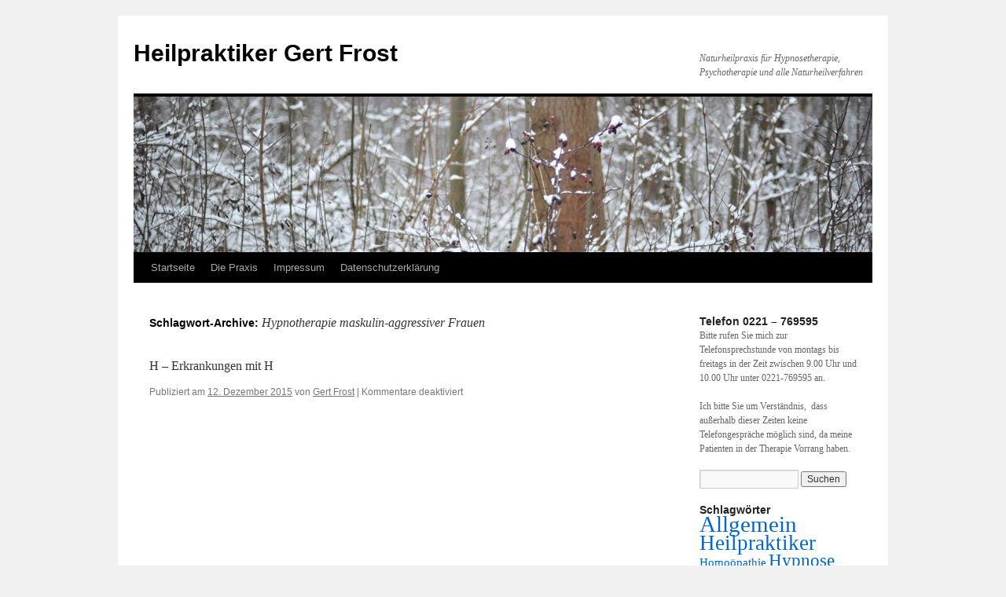

--- FILE ---
content_type: text/html; charset=UTF-8
request_url: https://www.heilpraktiker-frost.de/tag/hypnotherapie-maskulin-aggressiver-frauen/
body_size: 32974
content:
<!DOCTYPE html>
<html lang="de">
<head>
<meta charset="UTF-8" />
<title>
Hypnotherapie maskulin-aggressiver Frauen Archives - Heilpraktiker Gert FrostHeilpraktiker Gert Frost	</title>
<link rel="profile" href="https://gmpg.org/xfn/11" />
<link rel="stylesheet" type="text/css" media="all" href="https://www.heilpraktiker-frost.de/wp-content/themes/twentyten/style.css?ver=20231107" />
<link rel="pingback" href="https://www.heilpraktiker-frost.de/xmlrpc.php">
<meta name='robots' content='index, follow, max-image-preview:large, max-snippet:-1, max-video-preview:-1' />

	<!-- This site is optimized with the Yoast SEO plugin v26.8 - https://yoast.com/product/yoast-seo-wordpress/ -->
	<link rel="canonical" href="https://www.heilpraktiker-frost.de/tag/hypnotherapie-maskulin-aggressiver-frauen/" />
	<script type="application/ld+json" class="yoast-schema-graph">{"@context":"https://schema.org","@graph":[{"@type":"CollectionPage","@id":"https://www.heilpraktiker-frost.de/tag/hypnotherapie-maskulin-aggressiver-frauen/","url":"https://www.heilpraktiker-frost.de/tag/hypnotherapie-maskulin-aggressiver-frauen/","name":"Hypnotherapie maskulin-aggressiver Frauen Archives - Heilpraktiker Gert Frost","isPartOf":{"@id":"https://www.heilpraktiker-frost.de/#website"},"primaryImageOfPage":{"@id":"https://www.heilpraktiker-frost.de/tag/hypnotherapie-maskulin-aggressiver-frauen/#primaryimage"},"image":{"@id":"https://www.heilpraktiker-frost.de/tag/hypnotherapie-maskulin-aggressiver-frauen/#primaryimage"},"thumbnailUrl":"https://www.heilpraktiker-frost.de/wp-content/uploads/2015/12/bild03.jpg","breadcrumb":{"@id":"https://www.heilpraktiker-frost.de/tag/hypnotherapie-maskulin-aggressiver-frauen/#breadcrumb"},"inLanguage":"de"},{"@type":"ImageObject","inLanguage":"de","@id":"https://www.heilpraktiker-frost.de/tag/hypnotherapie-maskulin-aggressiver-frauen/#primaryimage","url":"https://www.heilpraktiker-frost.de/wp-content/uploads/2015/12/bild03.jpg","contentUrl":"https://www.heilpraktiker-frost.de/wp-content/uploads/2015/12/bild03.jpg","width":300,"height":200},{"@type":"BreadcrumbList","@id":"https://www.heilpraktiker-frost.de/tag/hypnotherapie-maskulin-aggressiver-frauen/#breadcrumb","itemListElement":[{"@type":"ListItem","position":1,"name":"Startseite","item":"https://www.heilpraktiker-frost.de/"},{"@type":"ListItem","position":2,"name":"Hypnotherapie maskulin-aggressiver Frauen"}]},{"@type":"WebSite","@id":"https://www.heilpraktiker-frost.de/#website","url":"https://www.heilpraktiker-frost.de/","name":"Heilpraktiker Gert Frost","description":"Naturheilpraxis für Hypnosetherapie, Psychotherapie und alle Naturheilverfahren","potentialAction":[{"@type":"SearchAction","target":{"@type":"EntryPoint","urlTemplate":"https://www.heilpraktiker-frost.de/?s={search_term_string}"},"query-input":{"@type":"PropertyValueSpecification","valueRequired":true,"valueName":"search_term_string"}}],"inLanguage":"de"}]}</script>
	<!-- / Yoast SEO plugin. -->


<link rel="alternate" type="application/rss+xml" title="Heilpraktiker Gert Frost &raquo; Feed" href="https://www.heilpraktiker-frost.de/feed/" />
<link rel="alternate" type="application/rss+xml" title="Heilpraktiker Gert Frost &raquo; Kommentar-Feed" href="https://www.heilpraktiker-frost.de/comments/feed/" />
<link rel="alternate" type="application/rss+xml" title="Heilpraktiker Gert Frost &raquo; Hypnotherapie maskulin-aggressiver Frauen Schlagwort-Feed" href="https://www.heilpraktiker-frost.de/tag/hypnotherapie-maskulin-aggressiver-frauen/feed/" />
		<!-- This site uses the Google Analytics by MonsterInsights plugin v9.11.1 - Using Analytics tracking - https://www.monsterinsights.com/ -->
		<!-- Note: MonsterInsights is not currently configured on this site. The site owner needs to authenticate with Google Analytics in the MonsterInsights settings panel. -->
					<!-- No tracking code set -->
				<!-- / Google Analytics by MonsterInsights -->
		<style id='wp-img-auto-sizes-contain-inline-css' type='text/css'>
img:is([sizes=auto i],[sizes^="auto," i]){contain-intrinsic-size:3000px 1500px}
/*# sourceURL=wp-img-auto-sizes-contain-inline-css */
</style>
<style id='wp-emoji-styles-inline-css' type='text/css'>

	img.wp-smiley, img.emoji {
		display: inline !important;
		border: none !important;
		box-shadow: none !important;
		height: 1em !important;
		width: 1em !important;
		margin: 0 0.07em !important;
		vertical-align: -0.1em !important;
		background: none !important;
		padding: 0 !important;
	}
/*# sourceURL=wp-emoji-styles-inline-css */
</style>
<style id='wp-block-library-inline-css' type='text/css'>
:root{--wp-block-synced-color:#7a00df;--wp-block-synced-color--rgb:122,0,223;--wp-bound-block-color:var(--wp-block-synced-color);--wp-editor-canvas-background:#ddd;--wp-admin-theme-color:#007cba;--wp-admin-theme-color--rgb:0,124,186;--wp-admin-theme-color-darker-10:#006ba1;--wp-admin-theme-color-darker-10--rgb:0,107,160.5;--wp-admin-theme-color-darker-20:#005a87;--wp-admin-theme-color-darker-20--rgb:0,90,135;--wp-admin-border-width-focus:2px}@media (min-resolution:192dpi){:root{--wp-admin-border-width-focus:1.5px}}.wp-element-button{cursor:pointer}:root .has-very-light-gray-background-color{background-color:#eee}:root .has-very-dark-gray-background-color{background-color:#313131}:root .has-very-light-gray-color{color:#eee}:root .has-very-dark-gray-color{color:#313131}:root .has-vivid-green-cyan-to-vivid-cyan-blue-gradient-background{background:linear-gradient(135deg,#00d084,#0693e3)}:root .has-purple-crush-gradient-background{background:linear-gradient(135deg,#34e2e4,#4721fb 50%,#ab1dfe)}:root .has-hazy-dawn-gradient-background{background:linear-gradient(135deg,#faaca8,#dad0ec)}:root .has-subdued-olive-gradient-background{background:linear-gradient(135deg,#fafae1,#67a671)}:root .has-atomic-cream-gradient-background{background:linear-gradient(135deg,#fdd79a,#004a59)}:root .has-nightshade-gradient-background{background:linear-gradient(135deg,#330968,#31cdcf)}:root .has-midnight-gradient-background{background:linear-gradient(135deg,#020381,#2874fc)}:root{--wp--preset--font-size--normal:16px;--wp--preset--font-size--huge:42px}.has-regular-font-size{font-size:1em}.has-larger-font-size{font-size:2.625em}.has-normal-font-size{font-size:var(--wp--preset--font-size--normal)}.has-huge-font-size{font-size:var(--wp--preset--font-size--huge)}.has-text-align-center{text-align:center}.has-text-align-left{text-align:left}.has-text-align-right{text-align:right}.has-fit-text{white-space:nowrap!important}#end-resizable-editor-section{display:none}.aligncenter{clear:both}.items-justified-left{justify-content:flex-start}.items-justified-center{justify-content:center}.items-justified-right{justify-content:flex-end}.items-justified-space-between{justify-content:space-between}.screen-reader-text{border:0;clip-path:inset(50%);height:1px;margin:-1px;overflow:hidden;padding:0;position:absolute;width:1px;word-wrap:normal!important}.screen-reader-text:focus{background-color:#ddd;clip-path:none;color:#444;display:block;font-size:1em;height:auto;left:5px;line-height:normal;padding:15px 23px 14px;text-decoration:none;top:5px;width:auto;z-index:100000}html :where(.has-border-color){border-style:solid}html :where([style*=border-top-color]){border-top-style:solid}html :where([style*=border-right-color]){border-right-style:solid}html :where([style*=border-bottom-color]){border-bottom-style:solid}html :where([style*=border-left-color]){border-left-style:solid}html :where([style*=border-width]){border-style:solid}html :where([style*=border-top-width]){border-top-style:solid}html :where([style*=border-right-width]){border-right-style:solid}html :where([style*=border-bottom-width]){border-bottom-style:solid}html :where([style*=border-left-width]){border-left-style:solid}html :where(img[class*=wp-image-]){height:auto;max-width:100%}:where(figure){margin:0 0 1em}html :where(.is-position-sticky){--wp-admin--admin-bar--position-offset:var(--wp-admin--admin-bar--height,0px)}@media screen and (max-width:600px){html :where(.is-position-sticky){--wp-admin--admin-bar--position-offset:0px}}

/*# sourceURL=wp-block-library-inline-css */
</style><style id='global-styles-inline-css' type='text/css'>
:root{--wp--preset--aspect-ratio--square: 1;--wp--preset--aspect-ratio--4-3: 4/3;--wp--preset--aspect-ratio--3-4: 3/4;--wp--preset--aspect-ratio--3-2: 3/2;--wp--preset--aspect-ratio--2-3: 2/3;--wp--preset--aspect-ratio--16-9: 16/9;--wp--preset--aspect-ratio--9-16: 9/16;--wp--preset--color--black: #000;--wp--preset--color--cyan-bluish-gray: #abb8c3;--wp--preset--color--white: #fff;--wp--preset--color--pale-pink: #f78da7;--wp--preset--color--vivid-red: #cf2e2e;--wp--preset--color--luminous-vivid-orange: #ff6900;--wp--preset--color--luminous-vivid-amber: #fcb900;--wp--preset--color--light-green-cyan: #7bdcb5;--wp--preset--color--vivid-green-cyan: #00d084;--wp--preset--color--pale-cyan-blue: #8ed1fc;--wp--preset--color--vivid-cyan-blue: #0693e3;--wp--preset--color--vivid-purple: #9b51e0;--wp--preset--color--blue: #0066cc;--wp--preset--color--medium-gray: #666;--wp--preset--color--light-gray: #f1f1f1;--wp--preset--gradient--vivid-cyan-blue-to-vivid-purple: linear-gradient(135deg,rgb(6,147,227) 0%,rgb(155,81,224) 100%);--wp--preset--gradient--light-green-cyan-to-vivid-green-cyan: linear-gradient(135deg,rgb(122,220,180) 0%,rgb(0,208,130) 100%);--wp--preset--gradient--luminous-vivid-amber-to-luminous-vivid-orange: linear-gradient(135deg,rgb(252,185,0) 0%,rgb(255,105,0) 100%);--wp--preset--gradient--luminous-vivid-orange-to-vivid-red: linear-gradient(135deg,rgb(255,105,0) 0%,rgb(207,46,46) 100%);--wp--preset--gradient--very-light-gray-to-cyan-bluish-gray: linear-gradient(135deg,rgb(238,238,238) 0%,rgb(169,184,195) 100%);--wp--preset--gradient--cool-to-warm-spectrum: linear-gradient(135deg,rgb(74,234,220) 0%,rgb(151,120,209) 20%,rgb(207,42,186) 40%,rgb(238,44,130) 60%,rgb(251,105,98) 80%,rgb(254,248,76) 100%);--wp--preset--gradient--blush-light-purple: linear-gradient(135deg,rgb(255,206,236) 0%,rgb(152,150,240) 100%);--wp--preset--gradient--blush-bordeaux: linear-gradient(135deg,rgb(254,205,165) 0%,rgb(254,45,45) 50%,rgb(107,0,62) 100%);--wp--preset--gradient--luminous-dusk: linear-gradient(135deg,rgb(255,203,112) 0%,rgb(199,81,192) 50%,rgb(65,88,208) 100%);--wp--preset--gradient--pale-ocean: linear-gradient(135deg,rgb(255,245,203) 0%,rgb(182,227,212) 50%,rgb(51,167,181) 100%);--wp--preset--gradient--electric-grass: linear-gradient(135deg,rgb(202,248,128) 0%,rgb(113,206,126) 100%);--wp--preset--gradient--midnight: linear-gradient(135deg,rgb(2,3,129) 0%,rgb(40,116,252) 100%);--wp--preset--font-size--small: 13px;--wp--preset--font-size--medium: 20px;--wp--preset--font-size--large: 36px;--wp--preset--font-size--x-large: 42px;--wp--preset--spacing--20: 0.44rem;--wp--preset--spacing--30: 0.67rem;--wp--preset--spacing--40: 1rem;--wp--preset--spacing--50: 1.5rem;--wp--preset--spacing--60: 2.25rem;--wp--preset--spacing--70: 3.38rem;--wp--preset--spacing--80: 5.06rem;--wp--preset--shadow--natural: 6px 6px 9px rgba(0, 0, 0, 0.2);--wp--preset--shadow--deep: 12px 12px 50px rgba(0, 0, 0, 0.4);--wp--preset--shadow--sharp: 6px 6px 0px rgba(0, 0, 0, 0.2);--wp--preset--shadow--outlined: 6px 6px 0px -3px rgb(255, 255, 255), 6px 6px rgb(0, 0, 0);--wp--preset--shadow--crisp: 6px 6px 0px rgb(0, 0, 0);}:where(.is-layout-flex){gap: 0.5em;}:where(.is-layout-grid){gap: 0.5em;}body .is-layout-flex{display: flex;}.is-layout-flex{flex-wrap: wrap;align-items: center;}.is-layout-flex > :is(*, div){margin: 0;}body .is-layout-grid{display: grid;}.is-layout-grid > :is(*, div){margin: 0;}:where(.wp-block-columns.is-layout-flex){gap: 2em;}:where(.wp-block-columns.is-layout-grid){gap: 2em;}:where(.wp-block-post-template.is-layout-flex){gap: 1.25em;}:where(.wp-block-post-template.is-layout-grid){gap: 1.25em;}.has-black-color{color: var(--wp--preset--color--black) !important;}.has-cyan-bluish-gray-color{color: var(--wp--preset--color--cyan-bluish-gray) !important;}.has-white-color{color: var(--wp--preset--color--white) !important;}.has-pale-pink-color{color: var(--wp--preset--color--pale-pink) !important;}.has-vivid-red-color{color: var(--wp--preset--color--vivid-red) !important;}.has-luminous-vivid-orange-color{color: var(--wp--preset--color--luminous-vivid-orange) !important;}.has-luminous-vivid-amber-color{color: var(--wp--preset--color--luminous-vivid-amber) !important;}.has-light-green-cyan-color{color: var(--wp--preset--color--light-green-cyan) !important;}.has-vivid-green-cyan-color{color: var(--wp--preset--color--vivid-green-cyan) !important;}.has-pale-cyan-blue-color{color: var(--wp--preset--color--pale-cyan-blue) !important;}.has-vivid-cyan-blue-color{color: var(--wp--preset--color--vivid-cyan-blue) !important;}.has-vivid-purple-color{color: var(--wp--preset--color--vivid-purple) !important;}.has-black-background-color{background-color: var(--wp--preset--color--black) !important;}.has-cyan-bluish-gray-background-color{background-color: var(--wp--preset--color--cyan-bluish-gray) !important;}.has-white-background-color{background-color: var(--wp--preset--color--white) !important;}.has-pale-pink-background-color{background-color: var(--wp--preset--color--pale-pink) !important;}.has-vivid-red-background-color{background-color: var(--wp--preset--color--vivid-red) !important;}.has-luminous-vivid-orange-background-color{background-color: var(--wp--preset--color--luminous-vivid-orange) !important;}.has-luminous-vivid-amber-background-color{background-color: var(--wp--preset--color--luminous-vivid-amber) !important;}.has-light-green-cyan-background-color{background-color: var(--wp--preset--color--light-green-cyan) !important;}.has-vivid-green-cyan-background-color{background-color: var(--wp--preset--color--vivid-green-cyan) !important;}.has-pale-cyan-blue-background-color{background-color: var(--wp--preset--color--pale-cyan-blue) !important;}.has-vivid-cyan-blue-background-color{background-color: var(--wp--preset--color--vivid-cyan-blue) !important;}.has-vivid-purple-background-color{background-color: var(--wp--preset--color--vivid-purple) !important;}.has-black-border-color{border-color: var(--wp--preset--color--black) !important;}.has-cyan-bluish-gray-border-color{border-color: var(--wp--preset--color--cyan-bluish-gray) !important;}.has-white-border-color{border-color: var(--wp--preset--color--white) !important;}.has-pale-pink-border-color{border-color: var(--wp--preset--color--pale-pink) !important;}.has-vivid-red-border-color{border-color: var(--wp--preset--color--vivid-red) !important;}.has-luminous-vivid-orange-border-color{border-color: var(--wp--preset--color--luminous-vivid-orange) !important;}.has-luminous-vivid-amber-border-color{border-color: var(--wp--preset--color--luminous-vivid-amber) !important;}.has-light-green-cyan-border-color{border-color: var(--wp--preset--color--light-green-cyan) !important;}.has-vivid-green-cyan-border-color{border-color: var(--wp--preset--color--vivid-green-cyan) !important;}.has-pale-cyan-blue-border-color{border-color: var(--wp--preset--color--pale-cyan-blue) !important;}.has-vivid-cyan-blue-border-color{border-color: var(--wp--preset--color--vivid-cyan-blue) !important;}.has-vivid-purple-border-color{border-color: var(--wp--preset--color--vivid-purple) !important;}.has-vivid-cyan-blue-to-vivid-purple-gradient-background{background: var(--wp--preset--gradient--vivid-cyan-blue-to-vivid-purple) !important;}.has-light-green-cyan-to-vivid-green-cyan-gradient-background{background: var(--wp--preset--gradient--light-green-cyan-to-vivid-green-cyan) !important;}.has-luminous-vivid-amber-to-luminous-vivid-orange-gradient-background{background: var(--wp--preset--gradient--luminous-vivid-amber-to-luminous-vivid-orange) !important;}.has-luminous-vivid-orange-to-vivid-red-gradient-background{background: var(--wp--preset--gradient--luminous-vivid-orange-to-vivid-red) !important;}.has-very-light-gray-to-cyan-bluish-gray-gradient-background{background: var(--wp--preset--gradient--very-light-gray-to-cyan-bluish-gray) !important;}.has-cool-to-warm-spectrum-gradient-background{background: var(--wp--preset--gradient--cool-to-warm-spectrum) !important;}.has-blush-light-purple-gradient-background{background: var(--wp--preset--gradient--blush-light-purple) !important;}.has-blush-bordeaux-gradient-background{background: var(--wp--preset--gradient--blush-bordeaux) !important;}.has-luminous-dusk-gradient-background{background: var(--wp--preset--gradient--luminous-dusk) !important;}.has-pale-ocean-gradient-background{background: var(--wp--preset--gradient--pale-ocean) !important;}.has-electric-grass-gradient-background{background: var(--wp--preset--gradient--electric-grass) !important;}.has-midnight-gradient-background{background: var(--wp--preset--gradient--midnight) !important;}.has-small-font-size{font-size: var(--wp--preset--font-size--small) !important;}.has-medium-font-size{font-size: var(--wp--preset--font-size--medium) !important;}.has-large-font-size{font-size: var(--wp--preset--font-size--large) !important;}.has-x-large-font-size{font-size: var(--wp--preset--font-size--x-large) !important;}
/*# sourceURL=global-styles-inline-css */
</style>

<style id='classic-theme-styles-inline-css' type='text/css'>
/*! This file is auto-generated */
.wp-block-button__link{color:#fff;background-color:#32373c;border-radius:9999px;box-shadow:none;text-decoration:none;padding:calc(.667em + 2px) calc(1.333em + 2px);font-size:1.125em}.wp-block-file__button{background:#32373c;color:#fff;text-decoration:none}
/*# sourceURL=/wp-includes/css/classic-themes.min.css */
</style>
<link rel='stylesheet' id='twentyten-block-style-css' href='https://www.heilpraktiker-frost.de/wp-content/themes/twentyten/blocks.css?ver=20230627' type='text/css' media='all' />
<link rel="https://api.w.org/" href="https://www.heilpraktiker-frost.de/wp-json/" /><link rel="alternate" title="JSON" type="application/json" href="https://www.heilpraktiker-frost.de/wp-json/wp/v2/tags/89" /><link rel="EditURI" type="application/rsd+xml" title="RSD" href="https://www.heilpraktiker-frost.de/xmlrpc.php?rsd" />
<meta name="generator" content="WordPress 6.9" />
</head>

<body class="archive tag tag-hypnotherapie-maskulin-aggressiver-frauen tag-89 wp-theme-twentyten">
<div id="wrapper" class="hfeed">
	<div id="header">
		<div id="masthead">
			<div id="branding" role="banner">
								<div id="site-title">
					<span>
						<a href="https://www.heilpraktiker-frost.de/" rel="home">Heilpraktiker Gert Frost</a>
					</span>
				</div>
				<div id="site-description">Naturheilpraxis für Hypnosetherapie, Psychotherapie und alle Naturheilverfahren</div>

				<img src="https://www.heilpraktiker-frost.de/wp-content/themes/twentyten/images/headers/berries.jpg" width="940" height="198" alt="Heilpraktiker Gert Frost" decoding="async" fetchpriority="high" />			</div><!-- #branding -->

			<div id="access" role="navigation">
								<div class="skip-link screen-reader-text"><a href="#content">Zum Inhalt springen</a></div>
				<div class="menu-header"><ul id="menu-home" class="menu"><li id="menu-item-336" class="menu-item menu-item-type-custom menu-item-object-custom menu-item-home menu-item-336"><a href="https://www.heilpraktiker-frost.de/">Startseite</a></li>
<li id="menu-item-338" class="menu-item menu-item-type-post_type menu-item-object-page menu-item-338"><a href="https://www.heilpraktiker-frost.de/beispiel-seite/">Die Praxis</a></li>
<li id="menu-item-339" class="menu-item menu-item-type-post_type menu-item-object-page menu-item-339"><a href="https://www.heilpraktiker-frost.de/impressum/">Impressum</a></li>
<li id="menu-item-337" class="menu-item menu-item-type-post_type menu-item-object-page menu-item-privacy-policy menu-item-337"><a rel="privacy-policy" href="https://www.heilpraktiker-frost.de/datenschutzerklaerung/">Datenschutzerklärung</a></li>
</ul></div>			</div><!-- #access -->
		</div><!-- #masthead -->
	</div><!-- #header -->

	<div id="main">

		<div id="container">
			<div id="content" role="main">

				<h1 class="page-title">
				Schlagwort-Archive: <span>Hypnotherapie maskulin-aggressiver Frauen</span>				</h1>

				



	
			<div id="post-277" class="post-277 post type-post status-publish format-aside has-post-thumbnail hentry category-allgemein tag-aengste-herpes tag-haarausfall tag-haarausreissen tag-habitueller-abort tag-haftneurose tag-haftpsychose tag-halbseitenlaehmung tag-haemodialyse tag-haemophilie tag-handschuhanaesthesie tag-harnverhaltung tag-harnzwang tag-hauterkrankungen tag-hautjucken tag-hemiparese tag-hemiplegie tag-hemmungen tag-herzinfarkt tag-herzinsuffizienz tag-herzjagen tag-herzneurose tag-herzphobie tag-herzrhythmusstoerungen tag-herzstolpern tag-heuschnupfen-allergische-rhinitis tag-hirnschaedigung tag-hiv tag-hoffnungslosigkeit tag-hoerigkeit tag-hoersturz tag-hospitalismus tag-huesteln tag-hyperaktivitaet tag-hyperakusie tag-hyperbulie tag-hyperemesis tag-hyperhidrosis tag-hyperkinese tag-hyperkinetisches-herzsyndrom tag-hypermanie tag-hypermenorrhoee tag-hypersomnie tag-hyperthyreose tag-hypertonie tag-hyperventilationssyndrom tag-hypnodiagnostik tag-hypnose-zur-geburtserleichterung tag-hypnotherapie-maskulin-aggressiver-frauen tag-hypnotische-zeitverzerrung tag-hypochondrisches-syndrom tag-hypotonie tag-hysterie tag-hysterische-konversionssymptome tag-hysterische-syndrome tag-trichotillomanie post_format-post-format-aside">

					<div class="entry-summary">
				<p>H &#8211; Erkrankungen mit H</p>
			</div><!-- .entry-summary -->
		
			<div class="entry-utility">
				<span class="meta-prep meta-prep-author">Publiziert am</span> <a href="https://www.heilpraktiker-frost.de/h/" title="21:38" rel="bookmark"><span class="entry-date">12. Dezember 2015</span></a> <span class="meta-sep">von</span> <span class="author vcard"><a class="url fn n" href="https://www.heilpraktiker-frost.de/author/gertfrostheilpraktiker-frost-de/" title="Alle Beiträge von Gert Frost anzeigen">Gert Frost</a></span>				<span class="meta-sep">|</span>
				<span class="comments-link"><span>Kommentare deaktiviert<span class="screen-reader-text"> für H &#8211; Erkrankungen mit H</span></span></span>
							</div><!-- .entry-utility -->
		</div><!-- #post-277 -->

		
	

			</div><!-- #content -->
		</div><!-- #container -->


		<div id="primary" class="widget-area" role="complementary">
			<ul class="xoxo">

<li id="text-3" class="widget-container widget_text"><h3 class="widget-title">Telefon 0221 &#8211; 769595</h3>			<div class="textwidget"><p>Bitte rufen Sie mich zur Telefonsprechstunde von montags bis freitags in der Zeit zwischen 9.00 Uhr und 10.00 Uhr unter 0221-769595 an.</p>
<div class="">Ich bitte Sie um Verständnis,  dass außerhalb dieser Zeiten keine Telefongespräche möglich sind, da meine Patienten in der Therapie Vorrang haben.</div>
</div>
		</li><li id="search-3" class="widget-container widget_search"><form role="search" method="get" id="searchform" class="searchform" action="https://www.heilpraktiker-frost.de/">
				<div>
					<label class="screen-reader-text" for="s">Suche nach:</label>
					<input type="text" value="" name="s" id="s" />
					<input type="submit" id="searchsubmit" value="Suchen" />
				</div>
			</form></li><li id="tag_cloud-3" class="widget-container widget_tag_cloud"><h3 class="widget-title">Schlagwörter</h3><div class="tagcloud"><ul class='wp-tag-cloud' role='list'>
	<li><a href="https://www.heilpraktiker-frost.de/category/allgemein/" class="tag-cloud-link tag-link-1 tag-link-position-1" style="font-size: 22pt;" aria-label="Allgemein (13 Einträge)">Allgemein</a></li>
	<li><a href="https://www.heilpraktiker-frost.de/category/heilpraktiker/" class="tag-cloud-link tag-link-4 tag-link-position-2" style="font-size: 20.188235294118pt;" aria-label="Heilpraktiker (10 Einträge)">Heilpraktiker</a></li>
	<li><a href="https://www.heilpraktiker-frost.de/category/homoopathie/" class="tag-cloud-link tag-link-31 tag-link-position-3" style="font-size: 10.964705882353pt;" aria-label="Homoöpathie (2 Einträge)">Homoöpathie</a></li>
	<li><a href="https://www.heilpraktiker-frost.de/category/hypnose/" class="tag-cloud-link tag-link-13 tag-link-position-4" style="font-size: 17.058823529412pt;" aria-label="Hypnose (6 Einträge)">Hypnose</a></li>
	<li><a href="https://www.heilpraktiker-frost.de/category/hypnosecoach/" class="tag-cloud-link tag-link-26 tag-link-position-5" style="font-size: 14.588235294118pt;" aria-label="Hypnosecoach (4 Einträge)">Hypnosecoach</a></li>
	<li><a href="https://www.heilpraktiker-frost.de/category/hypnosetherapie/" class="tag-cloud-link tag-link-14 tag-link-position-6" style="font-size: 14.588235294118pt;" aria-label="Hypnosetherapie (4 Einträge)">Hypnosetherapie</a></li>
	<li><a href="https://www.heilpraktiker-frost.de/category/hypnosis/" class="tag-cloud-link tag-link-15 tag-link-position-7" style="font-size: 14.588235294118pt;" aria-label="Hypnosis (4 Einträge)">Hypnosis</a></li>
	<li><a href="https://www.heilpraktiker-frost.de/category/hypnotherapie/" class="tag-cloud-link tag-link-16 tag-link-position-8" style="font-size: 15.905882352941pt;" aria-label="Hypnotherapie (5 Einträge)">Hypnotherapie</a></li>
	<li><a href="https://www.heilpraktiker-frost.de/category/jugendheilkunde/" class="tag-cloud-link tag-link-24 tag-link-position-9" style="font-size: 8pt;" aria-label="Jugendheilkunde (1 Eintrag)">Jugendheilkunde</a></li>
	<li><a href="https://www.heilpraktiker-frost.de/category/kinderheilkunde/" class="tag-cloud-link tag-link-23 tag-link-position-10" style="font-size: 8pt;" aria-label="Kinderheilkunde (1 Eintrag)">Kinderheilkunde</a></li>
	<li><a href="https://www.heilpraktiker-frost.de/category/komplementare-medizin/" class="tag-cloud-link tag-link-29 tag-link-position-11" style="font-size: 8pt;" aria-label="Komplementäre Medizin (1 Eintrag)">Komplementäre Medizin</a></li>
	<li><a href="https://www.heilpraktiker-frost.de/category/koln/" class="tag-cloud-link tag-link-6 tag-link-position-12" style="font-size: 8pt;" aria-label="Köln (1 Eintrag)">Köln</a></li>
	<li><a href="https://www.heilpraktiker-frost.de/category/naturheilkunde/" class="tag-cloud-link tag-link-12 tag-link-position-13" style="font-size: 15.905882352941pt;" aria-label="Naturheilkunde (5 Einträge)">Naturheilkunde</a></li>
	<li><a href="https://www.heilpraktiker-frost.de/category/naturheilverfahren/" class="tag-cloud-link tag-link-28 tag-link-position-14" style="font-size: 10.964705882353pt;" aria-label="Naturheilverfahren (2 Einträge)">Naturheilverfahren</a></li>
	<li><a href="https://www.heilpraktiker-frost.de/category/praxis/" class="tag-cloud-link tag-link-11 tag-link-position-15" style="font-size: 10.964705882353pt;" aria-label="Praxis (2 Einträge)">Praxis</a></li>
	<li><a href="https://www.heilpraktiker-frost.de/category/psychologen/" class="tag-cloud-link tag-link-19 tag-link-position-16" style="font-size: 8pt;" aria-label="Psychologen (1 Eintrag)">Psychologen</a></li>
	<li><a href="https://www.heilpraktiker-frost.de/category/psychotherapeuten/" class="tag-cloud-link tag-link-8 tag-link-position-17" style="font-size: 8pt;" aria-label="Psychotherapeuten (1 Eintrag)">Psychotherapeuten</a></li>
	<li><a href="https://www.heilpraktiker-frost.de/category/psychotherapie/" class="tag-cloud-link tag-link-7 tag-link-position-18" style="font-size: 14.588235294118pt;" aria-label="Psychotherapie (4 Einträge)">Psychotherapie</a></li>
	<li><a href="https://www.heilpraktiker-frost.de/category/psychotherapien/" class="tag-cloud-link tag-link-20 tag-link-position-19" style="font-size: 8pt;" aria-label="Psychotherapien (1 Eintrag)">Psychotherapien</a></li>
	<li><a href="https://www.heilpraktiker-frost.de/category/schmerztherapie/" class="tag-cloud-link tag-link-17 tag-link-position-20" style="font-size: 8pt;" aria-label="Schmerztherapie (1 Eintrag)">Schmerztherapie</a></li>
	<li><a href="https://www.heilpraktiker-frost.de/category/suchttherapie/" class="tag-cloud-link tag-link-9 tag-link-position-21" style="font-size: 8pt;" aria-label="Suchttherapie (1 Eintrag)">Suchttherapie</a></li>
	<li><a href="https://www.heilpraktiker-frost.de/category/arzte/" class="tag-cloud-link tag-link-21 tag-link-position-22" style="font-size: 8pt;" aria-label="Ärzte (1 Eintrag)">Ärzte</a></li>
</ul>
</div>
</li><li id="linkcat-37" class="widget-container widget_links"><h3 class="widget-title">Verband</h3>
	<ul class='xoxo blogroll'>
<li><a href="http://www.ahpsy.de" target="_blank">AHPsy</a></li>

	</ul>
</li>
			</ul>
		</div><!-- #primary .widget-area -->

	</div><!-- #main -->

	<div id="footer" role="contentinfo">
		<div id="colophon">



			<div id="site-info">
				<a href="https://www.heilpraktiker-frost.de/" rel="home">
					Heilpraktiker Gert Frost				</a>
				<span role="separator" aria-hidden="true"></span><a class="privacy-policy-link" href="https://www.heilpraktiker-frost.de/datenschutzerklaerung/" rel="privacy-policy">Datenschutzerklärung</a>			</div><!-- #site-info -->

			<div id="site-generator">
								<a href="https://de.wordpress.org/" class="imprint" title="Semantic Personal Publishing Platform">
					Proudly powered by WordPress.				</a>
			</div><!-- #site-generator -->

		</div><!-- #colophon -->
	</div><!-- #footer -->

</div><!-- #wrapper -->

<script type="speculationrules">
{"prefetch":[{"source":"document","where":{"and":[{"href_matches":"/*"},{"not":{"href_matches":["/wp-*.php","/wp-admin/*","/wp-content/uploads/*","/wp-content/*","/wp-content/plugins/*","/wp-content/themes/twentyten/*","/*\\?(.+)"]}},{"not":{"selector_matches":"a[rel~=\"nofollow\"]"}},{"not":{"selector_matches":".no-prefetch, .no-prefetch a"}}]},"eagerness":"conservative"}]}
</script>
<script id="wp-emoji-settings" type="application/json">
{"baseUrl":"https://s.w.org/images/core/emoji/17.0.2/72x72/","ext":".png","svgUrl":"https://s.w.org/images/core/emoji/17.0.2/svg/","svgExt":".svg","source":{"concatemoji":"https://www.heilpraktiker-frost.de/wp-includes/js/wp-emoji-release.min.js?ver=6.9"}}
</script>
<script type="module">
/* <![CDATA[ */
/*! This file is auto-generated */
const a=JSON.parse(document.getElementById("wp-emoji-settings").textContent),o=(window._wpemojiSettings=a,"wpEmojiSettingsSupports"),s=["flag","emoji"];function i(e){try{var t={supportTests:e,timestamp:(new Date).valueOf()};sessionStorage.setItem(o,JSON.stringify(t))}catch(e){}}function c(e,t,n){e.clearRect(0,0,e.canvas.width,e.canvas.height),e.fillText(t,0,0);t=new Uint32Array(e.getImageData(0,0,e.canvas.width,e.canvas.height).data);e.clearRect(0,0,e.canvas.width,e.canvas.height),e.fillText(n,0,0);const a=new Uint32Array(e.getImageData(0,0,e.canvas.width,e.canvas.height).data);return t.every((e,t)=>e===a[t])}function p(e,t){e.clearRect(0,0,e.canvas.width,e.canvas.height),e.fillText(t,0,0);var n=e.getImageData(16,16,1,1);for(let e=0;e<n.data.length;e++)if(0!==n.data[e])return!1;return!0}function u(e,t,n,a){switch(t){case"flag":return n(e,"\ud83c\udff3\ufe0f\u200d\u26a7\ufe0f","\ud83c\udff3\ufe0f\u200b\u26a7\ufe0f")?!1:!n(e,"\ud83c\udde8\ud83c\uddf6","\ud83c\udde8\u200b\ud83c\uddf6")&&!n(e,"\ud83c\udff4\udb40\udc67\udb40\udc62\udb40\udc65\udb40\udc6e\udb40\udc67\udb40\udc7f","\ud83c\udff4\u200b\udb40\udc67\u200b\udb40\udc62\u200b\udb40\udc65\u200b\udb40\udc6e\u200b\udb40\udc67\u200b\udb40\udc7f");case"emoji":return!a(e,"\ud83e\u1fac8")}return!1}function f(e,t,n,a){let r;const o=(r="undefined"!=typeof WorkerGlobalScope&&self instanceof WorkerGlobalScope?new OffscreenCanvas(300,150):document.createElement("canvas")).getContext("2d",{willReadFrequently:!0}),s=(o.textBaseline="top",o.font="600 32px Arial",{});return e.forEach(e=>{s[e]=t(o,e,n,a)}),s}function r(e){var t=document.createElement("script");t.src=e,t.defer=!0,document.head.appendChild(t)}a.supports={everything:!0,everythingExceptFlag:!0},new Promise(t=>{let n=function(){try{var e=JSON.parse(sessionStorage.getItem(o));if("object"==typeof e&&"number"==typeof e.timestamp&&(new Date).valueOf()<e.timestamp+604800&&"object"==typeof e.supportTests)return e.supportTests}catch(e){}return null}();if(!n){if("undefined"!=typeof Worker&&"undefined"!=typeof OffscreenCanvas&&"undefined"!=typeof URL&&URL.createObjectURL&&"undefined"!=typeof Blob)try{var e="postMessage("+f.toString()+"("+[JSON.stringify(s),u.toString(),c.toString(),p.toString()].join(",")+"));",a=new Blob([e],{type:"text/javascript"});const r=new Worker(URL.createObjectURL(a),{name:"wpTestEmojiSupports"});return void(r.onmessage=e=>{i(n=e.data),r.terminate(),t(n)})}catch(e){}i(n=f(s,u,c,p))}t(n)}).then(e=>{for(const n in e)a.supports[n]=e[n],a.supports.everything=a.supports.everything&&a.supports[n],"flag"!==n&&(a.supports.everythingExceptFlag=a.supports.everythingExceptFlag&&a.supports[n]);var t;a.supports.everythingExceptFlag=a.supports.everythingExceptFlag&&!a.supports.flag,a.supports.everything||((t=a.source||{}).concatemoji?r(t.concatemoji):t.wpemoji&&t.twemoji&&(r(t.twemoji),r(t.wpemoji)))});
//# sourceURL=https://www.heilpraktiker-frost.de/wp-includes/js/wp-emoji-loader.min.js
/* ]]> */
</script>
</body>
</html>
